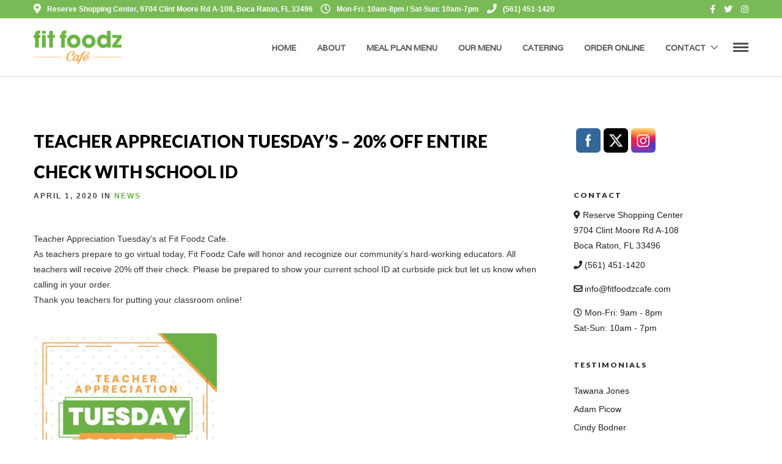

--- FILE ---
content_type: text/html; charset=utf-8
request_url: https://www.google.com/recaptcha/api2/anchor?ar=1&k=6LfZ53gbAAAAACW2f1DhY0plYSz0D7221O4OE9Eq&co=aHR0cHM6Ly9maXRmb29kemNhZmUuY29tOjQ0Mw..&hl=en&v=PoyoqOPhxBO7pBk68S4YbpHZ&size=invisible&anchor-ms=20000&execute-ms=30000&cb=zeyr6qcb28co
body_size: 48728
content:
<!DOCTYPE HTML><html dir="ltr" lang="en"><head><meta http-equiv="Content-Type" content="text/html; charset=UTF-8">
<meta http-equiv="X-UA-Compatible" content="IE=edge">
<title>reCAPTCHA</title>
<style type="text/css">
/* cyrillic-ext */
@font-face {
  font-family: 'Roboto';
  font-style: normal;
  font-weight: 400;
  font-stretch: 100%;
  src: url(//fonts.gstatic.com/s/roboto/v48/KFO7CnqEu92Fr1ME7kSn66aGLdTylUAMa3GUBHMdazTgWw.woff2) format('woff2');
  unicode-range: U+0460-052F, U+1C80-1C8A, U+20B4, U+2DE0-2DFF, U+A640-A69F, U+FE2E-FE2F;
}
/* cyrillic */
@font-face {
  font-family: 'Roboto';
  font-style: normal;
  font-weight: 400;
  font-stretch: 100%;
  src: url(//fonts.gstatic.com/s/roboto/v48/KFO7CnqEu92Fr1ME7kSn66aGLdTylUAMa3iUBHMdazTgWw.woff2) format('woff2');
  unicode-range: U+0301, U+0400-045F, U+0490-0491, U+04B0-04B1, U+2116;
}
/* greek-ext */
@font-face {
  font-family: 'Roboto';
  font-style: normal;
  font-weight: 400;
  font-stretch: 100%;
  src: url(//fonts.gstatic.com/s/roboto/v48/KFO7CnqEu92Fr1ME7kSn66aGLdTylUAMa3CUBHMdazTgWw.woff2) format('woff2');
  unicode-range: U+1F00-1FFF;
}
/* greek */
@font-face {
  font-family: 'Roboto';
  font-style: normal;
  font-weight: 400;
  font-stretch: 100%;
  src: url(//fonts.gstatic.com/s/roboto/v48/KFO7CnqEu92Fr1ME7kSn66aGLdTylUAMa3-UBHMdazTgWw.woff2) format('woff2');
  unicode-range: U+0370-0377, U+037A-037F, U+0384-038A, U+038C, U+038E-03A1, U+03A3-03FF;
}
/* math */
@font-face {
  font-family: 'Roboto';
  font-style: normal;
  font-weight: 400;
  font-stretch: 100%;
  src: url(//fonts.gstatic.com/s/roboto/v48/KFO7CnqEu92Fr1ME7kSn66aGLdTylUAMawCUBHMdazTgWw.woff2) format('woff2');
  unicode-range: U+0302-0303, U+0305, U+0307-0308, U+0310, U+0312, U+0315, U+031A, U+0326-0327, U+032C, U+032F-0330, U+0332-0333, U+0338, U+033A, U+0346, U+034D, U+0391-03A1, U+03A3-03A9, U+03B1-03C9, U+03D1, U+03D5-03D6, U+03F0-03F1, U+03F4-03F5, U+2016-2017, U+2034-2038, U+203C, U+2040, U+2043, U+2047, U+2050, U+2057, U+205F, U+2070-2071, U+2074-208E, U+2090-209C, U+20D0-20DC, U+20E1, U+20E5-20EF, U+2100-2112, U+2114-2115, U+2117-2121, U+2123-214F, U+2190, U+2192, U+2194-21AE, U+21B0-21E5, U+21F1-21F2, U+21F4-2211, U+2213-2214, U+2216-22FF, U+2308-230B, U+2310, U+2319, U+231C-2321, U+2336-237A, U+237C, U+2395, U+239B-23B7, U+23D0, U+23DC-23E1, U+2474-2475, U+25AF, U+25B3, U+25B7, U+25BD, U+25C1, U+25CA, U+25CC, U+25FB, U+266D-266F, U+27C0-27FF, U+2900-2AFF, U+2B0E-2B11, U+2B30-2B4C, U+2BFE, U+3030, U+FF5B, U+FF5D, U+1D400-1D7FF, U+1EE00-1EEFF;
}
/* symbols */
@font-face {
  font-family: 'Roboto';
  font-style: normal;
  font-weight: 400;
  font-stretch: 100%;
  src: url(//fonts.gstatic.com/s/roboto/v48/KFO7CnqEu92Fr1ME7kSn66aGLdTylUAMaxKUBHMdazTgWw.woff2) format('woff2');
  unicode-range: U+0001-000C, U+000E-001F, U+007F-009F, U+20DD-20E0, U+20E2-20E4, U+2150-218F, U+2190, U+2192, U+2194-2199, U+21AF, U+21E6-21F0, U+21F3, U+2218-2219, U+2299, U+22C4-22C6, U+2300-243F, U+2440-244A, U+2460-24FF, U+25A0-27BF, U+2800-28FF, U+2921-2922, U+2981, U+29BF, U+29EB, U+2B00-2BFF, U+4DC0-4DFF, U+FFF9-FFFB, U+10140-1018E, U+10190-1019C, U+101A0, U+101D0-101FD, U+102E0-102FB, U+10E60-10E7E, U+1D2C0-1D2D3, U+1D2E0-1D37F, U+1F000-1F0FF, U+1F100-1F1AD, U+1F1E6-1F1FF, U+1F30D-1F30F, U+1F315, U+1F31C, U+1F31E, U+1F320-1F32C, U+1F336, U+1F378, U+1F37D, U+1F382, U+1F393-1F39F, U+1F3A7-1F3A8, U+1F3AC-1F3AF, U+1F3C2, U+1F3C4-1F3C6, U+1F3CA-1F3CE, U+1F3D4-1F3E0, U+1F3ED, U+1F3F1-1F3F3, U+1F3F5-1F3F7, U+1F408, U+1F415, U+1F41F, U+1F426, U+1F43F, U+1F441-1F442, U+1F444, U+1F446-1F449, U+1F44C-1F44E, U+1F453, U+1F46A, U+1F47D, U+1F4A3, U+1F4B0, U+1F4B3, U+1F4B9, U+1F4BB, U+1F4BF, U+1F4C8-1F4CB, U+1F4D6, U+1F4DA, U+1F4DF, U+1F4E3-1F4E6, U+1F4EA-1F4ED, U+1F4F7, U+1F4F9-1F4FB, U+1F4FD-1F4FE, U+1F503, U+1F507-1F50B, U+1F50D, U+1F512-1F513, U+1F53E-1F54A, U+1F54F-1F5FA, U+1F610, U+1F650-1F67F, U+1F687, U+1F68D, U+1F691, U+1F694, U+1F698, U+1F6AD, U+1F6B2, U+1F6B9-1F6BA, U+1F6BC, U+1F6C6-1F6CF, U+1F6D3-1F6D7, U+1F6E0-1F6EA, U+1F6F0-1F6F3, U+1F6F7-1F6FC, U+1F700-1F7FF, U+1F800-1F80B, U+1F810-1F847, U+1F850-1F859, U+1F860-1F887, U+1F890-1F8AD, U+1F8B0-1F8BB, U+1F8C0-1F8C1, U+1F900-1F90B, U+1F93B, U+1F946, U+1F984, U+1F996, U+1F9E9, U+1FA00-1FA6F, U+1FA70-1FA7C, U+1FA80-1FA89, U+1FA8F-1FAC6, U+1FACE-1FADC, U+1FADF-1FAE9, U+1FAF0-1FAF8, U+1FB00-1FBFF;
}
/* vietnamese */
@font-face {
  font-family: 'Roboto';
  font-style: normal;
  font-weight: 400;
  font-stretch: 100%;
  src: url(//fonts.gstatic.com/s/roboto/v48/KFO7CnqEu92Fr1ME7kSn66aGLdTylUAMa3OUBHMdazTgWw.woff2) format('woff2');
  unicode-range: U+0102-0103, U+0110-0111, U+0128-0129, U+0168-0169, U+01A0-01A1, U+01AF-01B0, U+0300-0301, U+0303-0304, U+0308-0309, U+0323, U+0329, U+1EA0-1EF9, U+20AB;
}
/* latin-ext */
@font-face {
  font-family: 'Roboto';
  font-style: normal;
  font-weight: 400;
  font-stretch: 100%;
  src: url(//fonts.gstatic.com/s/roboto/v48/KFO7CnqEu92Fr1ME7kSn66aGLdTylUAMa3KUBHMdazTgWw.woff2) format('woff2');
  unicode-range: U+0100-02BA, U+02BD-02C5, U+02C7-02CC, U+02CE-02D7, U+02DD-02FF, U+0304, U+0308, U+0329, U+1D00-1DBF, U+1E00-1E9F, U+1EF2-1EFF, U+2020, U+20A0-20AB, U+20AD-20C0, U+2113, U+2C60-2C7F, U+A720-A7FF;
}
/* latin */
@font-face {
  font-family: 'Roboto';
  font-style: normal;
  font-weight: 400;
  font-stretch: 100%;
  src: url(//fonts.gstatic.com/s/roboto/v48/KFO7CnqEu92Fr1ME7kSn66aGLdTylUAMa3yUBHMdazQ.woff2) format('woff2');
  unicode-range: U+0000-00FF, U+0131, U+0152-0153, U+02BB-02BC, U+02C6, U+02DA, U+02DC, U+0304, U+0308, U+0329, U+2000-206F, U+20AC, U+2122, U+2191, U+2193, U+2212, U+2215, U+FEFF, U+FFFD;
}
/* cyrillic-ext */
@font-face {
  font-family: 'Roboto';
  font-style: normal;
  font-weight: 500;
  font-stretch: 100%;
  src: url(//fonts.gstatic.com/s/roboto/v48/KFO7CnqEu92Fr1ME7kSn66aGLdTylUAMa3GUBHMdazTgWw.woff2) format('woff2');
  unicode-range: U+0460-052F, U+1C80-1C8A, U+20B4, U+2DE0-2DFF, U+A640-A69F, U+FE2E-FE2F;
}
/* cyrillic */
@font-face {
  font-family: 'Roboto';
  font-style: normal;
  font-weight: 500;
  font-stretch: 100%;
  src: url(//fonts.gstatic.com/s/roboto/v48/KFO7CnqEu92Fr1ME7kSn66aGLdTylUAMa3iUBHMdazTgWw.woff2) format('woff2');
  unicode-range: U+0301, U+0400-045F, U+0490-0491, U+04B0-04B1, U+2116;
}
/* greek-ext */
@font-face {
  font-family: 'Roboto';
  font-style: normal;
  font-weight: 500;
  font-stretch: 100%;
  src: url(//fonts.gstatic.com/s/roboto/v48/KFO7CnqEu92Fr1ME7kSn66aGLdTylUAMa3CUBHMdazTgWw.woff2) format('woff2');
  unicode-range: U+1F00-1FFF;
}
/* greek */
@font-face {
  font-family: 'Roboto';
  font-style: normal;
  font-weight: 500;
  font-stretch: 100%;
  src: url(//fonts.gstatic.com/s/roboto/v48/KFO7CnqEu92Fr1ME7kSn66aGLdTylUAMa3-UBHMdazTgWw.woff2) format('woff2');
  unicode-range: U+0370-0377, U+037A-037F, U+0384-038A, U+038C, U+038E-03A1, U+03A3-03FF;
}
/* math */
@font-face {
  font-family: 'Roboto';
  font-style: normal;
  font-weight: 500;
  font-stretch: 100%;
  src: url(//fonts.gstatic.com/s/roboto/v48/KFO7CnqEu92Fr1ME7kSn66aGLdTylUAMawCUBHMdazTgWw.woff2) format('woff2');
  unicode-range: U+0302-0303, U+0305, U+0307-0308, U+0310, U+0312, U+0315, U+031A, U+0326-0327, U+032C, U+032F-0330, U+0332-0333, U+0338, U+033A, U+0346, U+034D, U+0391-03A1, U+03A3-03A9, U+03B1-03C9, U+03D1, U+03D5-03D6, U+03F0-03F1, U+03F4-03F5, U+2016-2017, U+2034-2038, U+203C, U+2040, U+2043, U+2047, U+2050, U+2057, U+205F, U+2070-2071, U+2074-208E, U+2090-209C, U+20D0-20DC, U+20E1, U+20E5-20EF, U+2100-2112, U+2114-2115, U+2117-2121, U+2123-214F, U+2190, U+2192, U+2194-21AE, U+21B0-21E5, U+21F1-21F2, U+21F4-2211, U+2213-2214, U+2216-22FF, U+2308-230B, U+2310, U+2319, U+231C-2321, U+2336-237A, U+237C, U+2395, U+239B-23B7, U+23D0, U+23DC-23E1, U+2474-2475, U+25AF, U+25B3, U+25B7, U+25BD, U+25C1, U+25CA, U+25CC, U+25FB, U+266D-266F, U+27C0-27FF, U+2900-2AFF, U+2B0E-2B11, U+2B30-2B4C, U+2BFE, U+3030, U+FF5B, U+FF5D, U+1D400-1D7FF, U+1EE00-1EEFF;
}
/* symbols */
@font-face {
  font-family: 'Roboto';
  font-style: normal;
  font-weight: 500;
  font-stretch: 100%;
  src: url(//fonts.gstatic.com/s/roboto/v48/KFO7CnqEu92Fr1ME7kSn66aGLdTylUAMaxKUBHMdazTgWw.woff2) format('woff2');
  unicode-range: U+0001-000C, U+000E-001F, U+007F-009F, U+20DD-20E0, U+20E2-20E4, U+2150-218F, U+2190, U+2192, U+2194-2199, U+21AF, U+21E6-21F0, U+21F3, U+2218-2219, U+2299, U+22C4-22C6, U+2300-243F, U+2440-244A, U+2460-24FF, U+25A0-27BF, U+2800-28FF, U+2921-2922, U+2981, U+29BF, U+29EB, U+2B00-2BFF, U+4DC0-4DFF, U+FFF9-FFFB, U+10140-1018E, U+10190-1019C, U+101A0, U+101D0-101FD, U+102E0-102FB, U+10E60-10E7E, U+1D2C0-1D2D3, U+1D2E0-1D37F, U+1F000-1F0FF, U+1F100-1F1AD, U+1F1E6-1F1FF, U+1F30D-1F30F, U+1F315, U+1F31C, U+1F31E, U+1F320-1F32C, U+1F336, U+1F378, U+1F37D, U+1F382, U+1F393-1F39F, U+1F3A7-1F3A8, U+1F3AC-1F3AF, U+1F3C2, U+1F3C4-1F3C6, U+1F3CA-1F3CE, U+1F3D4-1F3E0, U+1F3ED, U+1F3F1-1F3F3, U+1F3F5-1F3F7, U+1F408, U+1F415, U+1F41F, U+1F426, U+1F43F, U+1F441-1F442, U+1F444, U+1F446-1F449, U+1F44C-1F44E, U+1F453, U+1F46A, U+1F47D, U+1F4A3, U+1F4B0, U+1F4B3, U+1F4B9, U+1F4BB, U+1F4BF, U+1F4C8-1F4CB, U+1F4D6, U+1F4DA, U+1F4DF, U+1F4E3-1F4E6, U+1F4EA-1F4ED, U+1F4F7, U+1F4F9-1F4FB, U+1F4FD-1F4FE, U+1F503, U+1F507-1F50B, U+1F50D, U+1F512-1F513, U+1F53E-1F54A, U+1F54F-1F5FA, U+1F610, U+1F650-1F67F, U+1F687, U+1F68D, U+1F691, U+1F694, U+1F698, U+1F6AD, U+1F6B2, U+1F6B9-1F6BA, U+1F6BC, U+1F6C6-1F6CF, U+1F6D3-1F6D7, U+1F6E0-1F6EA, U+1F6F0-1F6F3, U+1F6F7-1F6FC, U+1F700-1F7FF, U+1F800-1F80B, U+1F810-1F847, U+1F850-1F859, U+1F860-1F887, U+1F890-1F8AD, U+1F8B0-1F8BB, U+1F8C0-1F8C1, U+1F900-1F90B, U+1F93B, U+1F946, U+1F984, U+1F996, U+1F9E9, U+1FA00-1FA6F, U+1FA70-1FA7C, U+1FA80-1FA89, U+1FA8F-1FAC6, U+1FACE-1FADC, U+1FADF-1FAE9, U+1FAF0-1FAF8, U+1FB00-1FBFF;
}
/* vietnamese */
@font-face {
  font-family: 'Roboto';
  font-style: normal;
  font-weight: 500;
  font-stretch: 100%;
  src: url(//fonts.gstatic.com/s/roboto/v48/KFO7CnqEu92Fr1ME7kSn66aGLdTylUAMa3OUBHMdazTgWw.woff2) format('woff2');
  unicode-range: U+0102-0103, U+0110-0111, U+0128-0129, U+0168-0169, U+01A0-01A1, U+01AF-01B0, U+0300-0301, U+0303-0304, U+0308-0309, U+0323, U+0329, U+1EA0-1EF9, U+20AB;
}
/* latin-ext */
@font-face {
  font-family: 'Roboto';
  font-style: normal;
  font-weight: 500;
  font-stretch: 100%;
  src: url(//fonts.gstatic.com/s/roboto/v48/KFO7CnqEu92Fr1ME7kSn66aGLdTylUAMa3KUBHMdazTgWw.woff2) format('woff2');
  unicode-range: U+0100-02BA, U+02BD-02C5, U+02C7-02CC, U+02CE-02D7, U+02DD-02FF, U+0304, U+0308, U+0329, U+1D00-1DBF, U+1E00-1E9F, U+1EF2-1EFF, U+2020, U+20A0-20AB, U+20AD-20C0, U+2113, U+2C60-2C7F, U+A720-A7FF;
}
/* latin */
@font-face {
  font-family: 'Roboto';
  font-style: normal;
  font-weight: 500;
  font-stretch: 100%;
  src: url(//fonts.gstatic.com/s/roboto/v48/KFO7CnqEu92Fr1ME7kSn66aGLdTylUAMa3yUBHMdazQ.woff2) format('woff2');
  unicode-range: U+0000-00FF, U+0131, U+0152-0153, U+02BB-02BC, U+02C6, U+02DA, U+02DC, U+0304, U+0308, U+0329, U+2000-206F, U+20AC, U+2122, U+2191, U+2193, U+2212, U+2215, U+FEFF, U+FFFD;
}
/* cyrillic-ext */
@font-face {
  font-family: 'Roboto';
  font-style: normal;
  font-weight: 900;
  font-stretch: 100%;
  src: url(//fonts.gstatic.com/s/roboto/v48/KFO7CnqEu92Fr1ME7kSn66aGLdTylUAMa3GUBHMdazTgWw.woff2) format('woff2');
  unicode-range: U+0460-052F, U+1C80-1C8A, U+20B4, U+2DE0-2DFF, U+A640-A69F, U+FE2E-FE2F;
}
/* cyrillic */
@font-face {
  font-family: 'Roboto';
  font-style: normal;
  font-weight: 900;
  font-stretch: 100%;
  src: url(//fonts.gstatic.com/s/roboto/v48/KFO7CnqEu92Fr1ME7kSn66aGLdTylUAMa3iUBHMdazTgWw.woff2) format('woff2');
  unicode-range: U+0301, U+0400-045F, U+0490-0491, U+04B0-04B1, U+2116;
}
/* greek-ext */
@font-face {
  font-family: 'Roboto';
  font-style: normal;
  font-weight: 900;
  font-stretch: 100%;
  src: url(//fonts.gstatic.com/s/roboto/v48/KFO7CnqEu92Fr1ME7kSn66aGLdTylUAMa3CUBHMdazTgWw.woff2) format('woff2');
  unicode-range: U+1F00-1FFF;
}
/* greek */
@font-face {
  font-family: 'Roboto';
  font-style: normal;
  font-weight: 900;
  font-stretch: 100%;
  src: url(//fonts.gstatic.com/s/roboto/v48/KFO7CnqEu92Fr1ME7kSn66aGLdTylUAMa3-UBHMdazTgWw.woff2) format('woff2');
  unicode-range: U+0370-0377, U+037A-037F, U+0384-038A, U+038C, U+038E-03A1, U+03A3-03FF;
}
/* math */
@font-face {
  font-family: 'Roboto';
  font-style: normal;
  font-weight: 900;
  font-stretch: 100%;
  src: url(//fonts.gstatic.com/s/roboto/v48/KFO7CnqEu92Fr1ME7kSn66aGLdTylUAMawCUBHMdazTgWw.woff2) format('woff2');
  unicode-range: U+0302-0303, U+0305, U+0307-0308, U+0310, U+0312, U+0315, U+031A, U+0326-0327, U+032C, U+032F-0330, U+0332-0333, U+0338, U+033A, U+0346, U+034D, U+0391-03A1, U+03A3-03A9, U+03B1-03C9, U+03D1, U+03D5-03D6, U+03F0-03F1, U+03F4-03F5, U+2016-2017, U+2034-2038, U+203C, U+2040, U+2043, U+2047, U+2050, U+2057, U+205F, U+2070-2071, U+2074-208E, U+2090-209C, U+20D0-20DC, U+20E1, U+20E5-20EF, U+2100-2112, U+2114-2115, U+2117-2121, U+2123-214F, U+2190, U+2192, U+2194-21AE, U+21B0-21E5, U+21F1-21F2, U+21F4-2211, U+2213-2214, U+2216-22FF, U+2308-230B, U+2310, U+2319, U+231C-2321, U+2336-237A, U+237C, U+2395, U+239B-23B7, U+23D0, U+23DC-23E1, U+2474-2475, U+25AF, U+25B3, U+25B7, U+25BD, U+25C1, U+25CA, U+25CC, U+25FB, U+266D-266F, U+27C0-27FF, U+2900-2AFF, U+2B0E-2B11, U+2B30-2B4C, U+2BFE, U+3030, U+FF5B, U+FF5D, U+1D400-1D7FF, U+1EE00-1EEFF;
}
/* symbols */
@font-face {
  font-family: 'Roboto';
  font-style: normal;
  font-weight: 900;
  font-stretch: 100%;
  src: url(//fonts.gstatic.com/s/roboto/v48/KFO7CnqEu92Fr1ME7kSn66aGLdTylUAMaxKUBHMdazTgWw.woff2) format('woff2');
  unicode-range: U+0001-000C, U+000E-001F, U+007F-009F, U+20DD-20E0, U+20E2-20E4, U+2150-218F, U+2190, U+2192, U+2194-2199, U+21AF, U+21E6-21F0, U+21F3, U+2218-2219, U+2299, U+22C4-22C6, U+2300-243F, U+2440-244A, U+2460-24FF, U+25A0-27BF, U+2800-28FF, U+2921-2922, U+2981, U+29BF, U+29EB, U+2B00-2BFF, U+4DC0-4DFF, U+FFF9-FFFB, U+10140-1018E, U+10190-1019C, U+101A0, U+101D0-101FD, U+102E0-102FB, U+10E60-10E7E, U+1D2C0-1D2D3, U+1D2E0-1D37F, U+1F000-1F0FF, U+1F100-1F1AD, U+1F1E6-1F1FF, U+1F30D-1F30F, U+1F315, U+1F31C, U+1F31E, U+1F320-1F32C, U+1F336, U+1F378, U+1F37D, U+1F382, U+1F393-1F39F, U+1F3A7-1F3A8, U+1F3AC-1F3AF, U+1F3C2, U+1F3C4-1F3C6, U+1F3CA-1F3CE, U+1F3D4-1F3E0, U+1F3ED, U+1F3F1-1F3F3, U+1F3F5-1F3F7, U+1F408, U+1F415, U+1F41F, U+1F426, U+1F43F, U+1F441-1F442, U+1F444, U+1F446-1F449, U+1F44C-1F44E, U+1F453, U+1F46A, U+1F47D, U+1F4A3, U+1F4B0, U+1F4B3, U+1F4B9, U+1F4BB, U+1F4BF, U+1F4C8-1F4CB, U+1F4D6, U+1F4DA, U+1F4DF, U+1F4E3-1F4E6, U+1F4EA-1F4ED, U+1F4F7, U+1F4F9-1F4FB, U+1F4FD-1F4FE, U+1F503, U+1F507-1F50B, U+1F50D, U+1F512-1F513, U+1F53E-1F54A, U+1F54F-1F5FA, U+1F610, U+1F650-1F67F, U+1F687, U+1F68D, U+1F691, U+1F694, U+1F698, U+1F6AD, U+1F6B2, U+1F6B9-1F6BA, U+1F6BC, U+1F6C6-1F6CF, U+1F6D3-1F6D7, U+1F6E0-1F6EA, U+1F6F0-1F6F3, U+1F6F7-1F6FC, U+1F700-1F7FF, U+1F800-1F80B, U+1F810-1F847, U+1F850-1F859, U+1F860-1F887, U+1F890-1F8AD, U+1F8B0-1F8BB, U+1F8C0-1F8C1, U+1F900-1F90B, U+1F93B, U+1F946, U+1F984, U+1F996, U+1F9E9, U+1FA00-1FA6F, U+1FA70-1FA7C, U+1FA80-1FA89, U+1FA8F-1FAC6, U+1FACE-1FADC, U+1FADF-1FAE9, U+1FAF0-1FAF8, U+1FB00-1FBFF;
}
/* vietnamese */
@font-face {
  font-family: 'Roboto';
  font-style: normal;
  font-weight: 900;
  font-stretch: 100%;
  src: url(//fonts.gstatic.com/s/roboto/v48/KFO7CnqEu92Fr1ME7kSn66aGLdTylUAMa3OUBHMdazTgWw.woff2) format('woff2');
  unicode-range: U+0102-0103, U+0110-0111, U+0128-0129, U+0168-0169, U+01A0-01A1, U+01AF-01B0, U+0300-0301, U+0303-0304, U+0308-0309, U+0323, U+0329, U+1EA0-1EF9, U+20AB;
}
/* latin-ext */
@font-face {
  font-family: 'Roboto';
  font-style: normal;
  font-weight: 900;
  font-stretch: 100%;
  src: url(//fonts.gstatic.com/s/roboto/v48/KFO7CnqEu92Fr1ME7kSn66aGLdTylUAMa3KUBHMdazTgWw.woff2) format('woff2');
  unicode-range: U+0100-02BA, U+02BD-02C5, U+02C7-02CC, U+02CE-02D7, U+02DD-02FF, U+0304, U+0308, U+0329, U+1D00-1DBF, U+1E00-1E9F, U+1EF2-1EFF, U+2020, U+20A0-20AB, U+20AD-20C0, U+2113, U+2C60-2C7F, U+A720-A7FF;
}
/* latin */
@font-face {
  font-family: 'Roboto';
  font-style: normal;
  font-weight: 900;
  font-stretch: 100%;
  src: url(//fonts.gstatic.com/s/roboto/v48/KFO7CnqEu92Fr1ME7kSn66aGLdTylUAMa3yUBHMdazQ.woff2) format('woff2');
  unicode-range: U+0000-00FF, U+0131, U+0152-0153, U+02BB-02BC, U+02C6, U+02DA, U+02DC, U+0304, U+0308, U+0329, U+2000-206F, U+20AC, U+2122, U+2191, U+2193, U+2212, U+2215, U+FEFF, U+FFFD;
}

</style>
<link rel="stylesheet" type="text/css" href="https://www.gstatic.com/recaptcha/releases/PoyoqOPhxBO7pBk68S4YbpHZ/styles__ltr.css">
<script nonce="Obc-Sfw2ANVgEn3nzPqGyQ" type="text/javascript">window['__recaptcha_api'] = 'https://www.google.com/recaptcha/api2/';</script>
<script type="text/javascript" src="https://www.gstatic.com/recaptcha/releases/PoyoqOPhxBO7pBk68S4YbpHZ/recaptcha__en.js" nonce="Obc-Sfw2ANVgEn3nzPqGyQ">
      
    </script></head>
<body><div id="rc-anchor-alert" class="rc-anchor-alert"></div>
<input type="hidden" id="recaptcha-token" value="[base64]">
<script type="text/javascript" nonce="Obc-Sfw2ANVgEn3nzPqGyQ">
      recaptcha.anchor.Main.init("[\x22ainput\x22,[\x22bgdata\x22,\x22\x22,\[base64]/[base64]/bmV3IFpbdF0obVswXSk6Sz09Mj9uZXcgWlt0XShtWzBdLG1bMV0pOks9PTM/bmV3IFpbdF0obVswXSxtWzFdLG1bMl0pOks9PTQ/[base64]/[base64]/[base64]/[base64]/[base64]/[base64]/[base64]/[base64]/[base64]/[base64]/[base64]/[base64]/[base64]/[base64]\\u003d\\u003d\x22,\[base64]\\u003d\\u003d\x22,\[base64]/Dvh/DpknCm1QnScOuw4MWwrlHwrJPSkfCusOjfGchJMK1TG4SwpoTGk/CtcKywr8TecOTwpAHwr/DmcK4w78nw6PCpwPCi8OrwrMhw6bDisKcwq14wqEvZsKQIcKXNgRLwrPDgsOJw6TDo2DDpgAhwrDDvHk0F8OgHk4Jw7sfwpFbKQzDqllgw7JSwrLCisKNwpbCoV12M8K/w6HCvMKMJsOgLcO5w5IswqbCrMO0d8OVbcOnasKGfhrCjwlEw53DhsKyw7bDoQDCncOww6lvEnzDnFlvw69GZkfCiR/DjcOmVG9YS8KHCMKuwo/[base64]/Cvh0Awq8jw43Ck8KSS31GWTEawrPDgD/Cp23Cu1XDnMOULMKrw7LDoCTDqsKASDbDlwR+w7ATWcKswpPDtcOZA8OrwovCuMK3I3vCnmnCtinCpHvDiS0ww5A5V8OgSMKrw6A+ccKEwrPCucKuw4o/[base64]/[base64]/[base64]/woQbwoHDszctSsOhMsO0w4TCkh1ow6hRw4IgCMOJwrTCixTCu8OAHsK5U8KEwp3Cln3DsA5Ywp7Cm8KNw7s/wqAxw4TCvMOiMwjDvFoOBxXCkmjCmRLDrm5TPE3DrMKtJRF2wqnCsWfDpcKVI8KfCk9fbsOcY8K6w6/CulfCqcK+FMOtw5/ChMKWw49gBEPDqsKLw51Vw4vDqcOEDsOBWcOEwovDicOcwosqeMOAUMKCT8Omwrkew7lWR0BddTDCkcKHM0zCvcOpw5ZFwrTCm8OWYkrDnXp9wpHCqQYREkAtPcKNQsK3e2t6w4fDoFJdw5TCqwpgCsK4QSnDosOIwqYowqNVwr8Ww4HCs8KvwpjDj0/CtE9lw5xWQsOpXELDhcOPCcO9JQbDii8Mw5PCukbCv8ORw4/CjH99NCbCscKOw4BFT8KlwqJpwrzDnzjDtz8Lw6k7w7UOwr/[base64]/CkCYzw6wSNBjDj8KSw7PDo8OQf0vDjD3Do8Krw6jDr1pFe8KOwr95w57DuyLDiMKHwo0Vwq07T0fCvhs6c2bCmMOkSMO+RMKXwo/DtRYKdcOvwooDwrrCpnwXSsO1wpYewpbDh8Kww58EwoJcEwBPw4oGGSDCkcO4wqE9w6fDmB4Ow7A/VCZUcn3CjGA+wp7DlcKQTMKGBsOqdCbCvcKdw4vDjMK4wrBgwppBIwjCuDzDkTFewojDiUciJ0zDkQZ8FT87w5DDn8KTw6R0wpTCpcOVC8KaOsKlO8KWF2V6wq/DuzPCujvDmgjDsx3Cp8KafcOVZl5gIVNva8O/w41nwpFGWcKBw7DDsDcBWhkUwqzDiD8PfWzCpDIiw7TCphkuJcKARcKLwprDrEJDwqkIw6/CpcO3worDvGFKwod3wrM8wqvCpioBw48TO30PwpghOsOxw4rDk1g7w7s0AcOdwq/Dn8Kwwq/Dv18ha3AuSzfCgcKCJwrDuyR7csOSfMKdw5U9w5DDicOEF0RiGsK9fMOEdcOOw4gPwqjDl8OmMMKvCsO+w5dcADtww7h4wrhsSCYFAVnCs8KYcmjDssKYwp3CrzTDmcK6wrPDmDw7fiwhw6rDo8OPHj0DwqFEPAIhCALDmBciwo3Cj8OJH1ogfGwWw7nCjg7CmT/[base64]/CsMOswpPDmMOQwrFxZcO6Ax3Dr3fDmG0Cwq9+ZMOaXQNtwqsGwrzDkMKjwp8JRHUDwoAGaXLDjcKpeD8hbmZtVG14RD5tw6B5w5PDsBM9w5Epw5IawrRew4g6w6sBwos4w7fDhRPCuzlKw7/DilxAOx4URCA8wphAEEcXTXLCg8OVw5LDvmfDlnvDuDDCllobCGNpaMOJwpjDjj1CYcKNw5hbwrzDq8OCw7ZBwqdjG8OJYsK/KzTCpMK5w5drGsKZw55+wrzCnynDqsOvPi/[base64]/DhsKvw4wMw7fDoUIdw49swqgeHWXCksOZw4M4wr9LwpN2wowSw7c7wq1HdVoww5zClz3DrMOewpDDoG99BsKCw7HCmMO3G3ZLIy7CjsK1XAXDh8OWV8O2wrHChx9nBMK+wpgKAcO8w6lifMKNLcKlbDBDwq/ClMKlwonCj1lywoZHwqLDjmbDmMK9OEBzwp4Mw5BUHWnDsMO6dFDDlyoJwoN/w6M6V8KwYn8Qw5fCs8K6HMKdw6d7w7ZMdwwjcgLDrUYsNcOoZhXChsOIbMKFZlcXDsORDsOCw7TDrhjDs8ORwpIzw6VuJH9/w6PCmCQpYsOowrIhwpXCjMKUEnsQw4bDtjpGwrLDuwBMClvCjFvDp8OFY1xUw4rDuMO7w7Uuwp3DvmHCmmHCkH/Dv08YIgzCkcKLw79OMMKIFwcIw6gUw64Awr3DuhABJcOzw5fDnsKWwoDDu8KdFsOtKMOLL8KhdsKHIsKDwo7Cu8OBT8OFemVdwoXDt8K4FsK0d8O4aj3Dsj/CrsO+wojDocOHOzB1wrHDscOTwokiw4zCocOCwprDj8KEJkDCk1PCrmHCpETDssKkbmjDjkpYbcOgw5lKOMOlGsKgw7A6wpXClgDDsghkw5nChcOcwpYCQMOuYxcjJMOWKGHCvyDCncOwQwk7VMKebRIGwoVtbHzDmVNPCXHCvsOEwrMFVHnChlrCnnzDqgMRw5J/w4jDt8KpwoHCkMKPw7PDpHnCh8K8LQrCocKgL8Oiw5Q9BcKxQMOKw6cUw4g0KR3DqgrDt186a8OXCnzCtUzDp3Bbdghowrw6w4tLwpsOw73DvTfDicKSw6dSJsKNP1vCpQ8Uw73DlcOaUH5OYcO6KsONQmrCqMKzPQRUw79gFsKDbcKqFRBDa8Onwo/DonJuwqkFwr7CkWXClUvCjhgmU37CgsKTwq/Ds8Kld2vCm8KndVUfJVAdw4jClcKQbcKANRLCjMK3EC9aBz8Xw58GUsKRwpDCh8KAwqhpWcONB28PwrTCvCRYf8KdwofCqGwOEx5jw7/DhsOxJMOBw6nCvBZZOcKcWHDDnFDCpm4Vw6luM8ObUsKyw4XCgzrDnHUHDcOPwoJMQsOSwrfDssKywrBHKjkvwpXCrsOVeSt3VWDCnBQCa8OBccKZLHhSw77Dji7DucKgLMOKZMKjHcO5bsKReMOTwqQKwopbL0PDhSs1Hl/DoBPDvgE3wocdDw5JBh4mblTClcKTTMKMHcObw5TCojjCuT/[base64]/ClcOeKUfDsWnCk3TDosKqwqvDjxzDv2Y0w4sSGcOVecOSw6fDlzvDi1rDgWfDlw1TLkERwpk1woPChyEfTsOlDcO6w5RDUR4gwpRGWlbDmH7DkMO3w7nDkcK4wpAswqV1w5UBWsOew7UiwqLDncOew5o7wq/DpsKAQMObLMOoHMOuJDEiwoEAwr9bEcOFwqMCchjChsKdHcKUQSLCm8O6w5bDphnCqMKqw5YywpIcwrItw5zCoQE6OMOjX15gRMKYw51oEzogwoDDgT/[base64]/w4EOw798w4jDqBglA8OIw4MEVsOdw4nDmhIZw67DpVnCmcKES37CksOtWC4Fw4prw49ew7tCRcKVWsO8A3HDsMO6HcK6BzYXesOgwq0Rw6BYNMOuSXAxw5/Cv18vDcKzPQjDj2LCusOew7zDjFUeecKfG8KLHiXDv8KUPSjCt8OvUUrCr8OOXjzCkMOfAF7CvxjChwLCjD3DqFrDnRUEwrzCg8OBSsKOw7s/w5VOwpjCoMKUHHpXCipYwp/[base64]/Cnlcyw5TChcOXwrh6MQDDkcOOwp0hNsO8W8K/wpAMOsOfARIjcFHDqMKTQcOYZMO2Oy4HUMO6K8KmaWJdGSDDhMOrw6pgb8OjWHVLGWxowr/CtsOpDTjDmy3DsXLDuhvCtsOywoE8FcKKwr3CuzXCtcOXYTLDjVAcCC5OecKlbsKcbDTDvhpuw7UbViHDpMKpw5zCnsOjOxkyw5fDqH16TDTChMK5wrHCs8OPw6HDhsKXw6bDssO6wphIW2/Ct8KPBHU5VcOUw44Aw5PDuMOZw6bCuBbDisKgw6/Do8Kmwp1ERsK+LDXDs8O4esKEb8Ozw57DmSxrwqFUwrUqd8KGKy7Dl8Kzw4jCp3nDqcOxwqPCncOWZQAsw4LCnsKGwqvDj09Gw6FRXcKGw6YhDMOywpJ9wpYDXnJ4JF7DnhJySHx0w4dOwrDDpsKuwqXDhClzwowLwpArOhUIw4jDlMO7ccKMQ8O0WcKhcCoyw5Z/wpTDsHrDkHfCnTtjFMKnwqxfMcOvwpIowpjDu0fDikknwqjDj8Otw6HCgsOJPMOAwo3DisKcwrV8fsK+cTZ0w4vCq8OhwpnCpV4OKDcZHMKfPSTCocKleg3Dq8Oow7HDosK0w6vCrcO7bcOuwqXDg8OkasOoTcKPwowuNFfDvEFhVMKOw5jDpMKIUcO/[base64]/DhsK2JcOqb8Kjwq7DocKmEGwhw5rDiyp0HMKlwqgEMRDCkDU/wpoSGDlUwqfCmDRbw7TDmsKbDsOywpPCgjLCvkh8w5TCkyp6dxBlM2fDhz17WMOyfR7DlcO/w5dRYi5fwo4JwrhLVlTCtsKUd3hKSWwRwo3Dq8KsHjbCn0DDumI5fMOsWMKVwrcswrvCvMO/[base64]/DohrDvsKud8O6wrp2woLCgCZmaUbDhBvCpQwPWkplwrLDr3TCmcOJcxLCtcKjO8K7UcKfb3jCgMKnwofDtMKOIxrCi0TDlEoWw5/ChcKiw5jClsKdwql2ByjCusK5wqpdF8OJw6vDnwzDs8K7wr/Dj0h4QsOXwokYAMKmwovDr198DE3Dl1khwr3DtMKTw5IlBT/[base64]/wpFGw7/CncKxw7pxwrbClCgQTnkCwqcpw7zCryDCuB8gwp7CohYvLQfCiihowqrCtW3DvsONGDxkWcOHwrLCpMKxw6ZYKMKmw43DiC7CkQfCuVU1w6IwTFA6wp1twoQuwoceFMKdNibCksOMAi3DhWPCsCfDuMKRYh0Zw5LCssO1UB3Dv8KMXcK2wqAwWcOcw6MRZF1kVS1ewo/[base64]/CiMKVMSvDqcKeR8Kvw5bDkATCrS/DscOKTQs8wqvDkMO7dzsJw69vwrR3MsOOw7FAGMKRwo7CsBTChg82MsKKw7jCnRdyw6/Crg1Ow6Fow5Ydw4YiDFzDvRfCtUXDg8KNR8OmDsKaw6PCqsK0w69vw5nCssKwNcOtwptGw50OZw05Gh8CwrPCi8KNOCTCocOfZ8KLCcKBHEfCuMO2woTDom8rKCTDjcKVRsOVwoM9HAbDq0M+wpzDgi/CoFHDtsORU8OsaUXDvRfDpQ7CmsO/[base64]/w4MFw4UYw545w74Lwr3Dr01UwrXDpsKLcjVzw6AZwrtKw7Uzw7UvDcKPwqjCnwsGPcOVIMObwpLCnMK+ETbCiVnCrMO/HsKbWFjCocOYwpTDqMO8GH7Dk2Mkwrxhw5HCnAZJwrgjGBnDicKQX8OnwpjDlisPwqEtPQnCmybCpxQCMsO4CD/[base64]/ClTAzwobCvcKoJcO3wonCq1jCiRLCujTDoSbCg8Khw6TDp8Kcwp8ewqjDtRLClMK4JShJw5E4wpbDhMKzwqvCqMOMwqtZw4TCrcKPMxHCpn3CiQ5LO8OwAcO/QHolKADDqQIiw58Tw7HDlUgUwqcJw7lcHDvCqcKnw53DocOuTcK7H8OxcUPCsk/CmE7Dv8KMK2LChMKbETBYwpDCvGTCnsO1wpzDn23DliMlw7EERMOYZmo/wodwACTCm8O/w6ptw44UYy/DsARgwrV3wrrDiEjCo8Kgw5hXdi7DtQDDusK7VcKiw6oqw4IbOMKwwqXChUvDrSHDr8OSOcOLYGnDggk0fcO0ByhDw6TCnsO3CyzDs8KpwoBYSnDCtsOuw7rCn8Knw51wIQvCiQHCrsO2GTNzTMOWIMKXw4vCjsKQQlE/wq0/w4nCoMOjWcK1esKJwoc8EifDqmAJR8Kbw45Ow6fCq8KwEcK4woPCsRFrXHfDssK6w7nCsB7DhMO+YcKZd8OZTQTDq8OuwobDmsOBwp3DqMKCAw3DtRNpwpgxNMKsNsO9UgrCgDM9fBwSw63CoXQDczBBcMKiKcOdwr59wr5obsKKECrDjmLDiMKWSmvDsj1/XcKnw4nCr1DDkcK9w79veDHClcKowqrDtkc1w7jDhAPCg8Ocw57Dr3rDmVvDmcKYw7NdBsOQNMKqw6V9bU/CnG8CN8OrwrgHwqPDiV3Du0vDpcOdwr/DiU7CtcKLw7HDr8OLY2VJLcKtwpDCrMO2aEvDnFHCl8KcQT7Cl8K4ScO4wpvDrGXDtcOaw6/[base64]/CgmtqwolTw4XDgGnCsMOHwoE4FsKSCijCiDI5fnbCvcOdJMKVwpJSVFLDlggUEsKYw5LCvsKtw53CksK1wpvCtMOLBBrCk8KNU8KAw7XDlDZ6EcOHw5vCnMKhw7vCr0XCjsOwKyleOsOFG8K4YA1iZ8K/BCrCpcKeJhs2w54HfGt4wqzChsOLw4bDjcOCWjcbwrwFw6sEw5vDhDcWwqUBwp/ChsKPWcKPw7zCkV3Cv8KBIxxMUMKSw5bDg1QQZC3DtHfDtx1gwrzDtsK6RD3DkhkYDMOZwrzDnEfDk8OQwrtwwrkBCmYydG5RwonCmsOWwrNpJk7DmQLDqMOCw6TDvAfDlsOUeDnDssK5PcKgTMKIwqLCqyTCmcKLw5/CnS3DqcO0w43DkcO3w7Vxw7UFIMOVYizDhcK1wrHCk2/CpsOLwrjDnmMELsO4w7nDkhbCsiTCi8KoC1PDjDLCq8O9HVjCo1w1f8KYwrPDixUCTw3CssKTw4MVUU8xwoTDlkfDukJuFHpow5LCoRQAREZhFgzCsXQFw4XDhHDCmy7DkcKUwpfDh2kSwqhXYsOdw6XDkcKTwo/DtWsKw49ew73DmMK2A29BwqzDnsOwwo/Ctw7CiMO9DyRjwq1fcgwJw6XDmAsCw4xzw74hA8KcXVtowrZ1J8O0wqsIMMKIwrrDuMOGwqgkw5zCqcOrT8Kdw57CpMOUYMOUXMOLwocOw53ClmJAEVjDlxovNEfDnMOEw4/DssOrwqrCpsOcwprCjVlNw7nDpcKtwqbDqGBHcMOrPBtVbmTDsW/DmHnCrsKbbsOXXQU4DMOJw6lrd8K9cMObwqAqQMOLw4bDq8K+wqANR3YSQXIgwrfDlw0GPcK7ck/Dq8O3R1TClHLCscOGw4EMw5TDp8Oewq0/[base64]/Dpxpufixtw7LDj8K/wrEwV3XDvMOKw7QkQCwKw5UIw6pZHcK9UXTCkcO7wo3CuRcBM8KRwo99wpUDYcKSIMOFwqxtEX1FRsK9wp/CvS3CgxAbwq1/w7jCncKxw4dIfk/Cvktyw6EEwrPDkcKfYFpvwqDCmHYCFQERw7nDi8KCbcKQw5fDg8O3wpXDm8O+wqoxwrV0MA1bU8O1woPDnQwpwoXDhMKoZsKxw6jDrsKiwqvDqsOdwpPDp8O2wqXCojDDsDfCqMK0wqNmZsO8wrYpKjzDsSsaNj/DkcOtdcONZcOnw7zDizNnPMKfN2nDncKucsKnwrYyw5shwrJlB8OawrZ/M8KaYG4Nw6pYw57DvD3DjWQxLH/CsGTDtwNOw6kNw7jCv3kVw6jDqMKnwrk6JGbDoWXDgcOFAV7CicOawoQTYMOAwr3DjBAXw6oOwp/[base64]/GzDDjyFoOMONVsKMwpPDtlI+BjHDocK7woXDrcKOwqZIejDDhA7ComIAIAtIwodTE8O4w6rDtsKZwpjCt8Okw6DCmcKlHcKrw6onDMKiLRcDQXbCosOKw6oDwocdwrc8YcO0w5PDvA9fw70Sa24Iwpt1wqZCIsOcb8O4w6/CoMOvw4pjw7HCrsOywoTDsMO6ahXDhAbDtD4NaCpeFV7CncOlfsKcYMKmJsO7F8OBPMOuN8ORw4PDgRsVEMOCSVk8wqXCnxHDkcOkwoHChT/DqyYkw6E8wqTClmwowqfCsMKSwpnDrFHDn1vDkR7ClVIWw5/ClEs3F8O0WS/DqMOwH8KYw5/CqzIaccK5I13CoVLClSkUw7cqw7zDti3DtGrDkW3DnURFVsK3I8OBOsK/U0bDs8KqwrFfw7DCjsOuwoHCkMOYwq3CrsOTwoDDlsKow44+b3BRFUDCuMK1SThcwqFjw4I0woLDghnDucO5CkXCgzTCtWvDiWZcaAjDulZKKDAbwpAIw7o/NxDDoMOzw4XDq8OpDzFLw45BZMKTw6kPwr98YMKjw7/ClEpnw4tdw7HCoTBlw7gswoDDrynCjEPCvMO1wrvChcKva8KqwrDCjE58wpIDwoJ7w41SZsODw5xjCkosGgbDjUXCtMObw6DCnTHDjsKLEDHDtMK7woPCvsOIw5LCm8K9woUXwrk5w7JiWjhfw780woUAwrjDmwLCr2VsBCpqwr/DmTNxw5jDq8O+w4/[base64]/DjSABAcOpScOLw75Cw7RmwrZJw50/c8OieHLDgVR5w5hHBF0mUXTCq8KmwpscScO4w6XDg8Oww6FffxlxN8OFw7RrwoJQDzxZWmbCgMObR1LDoMK5w5EFNh7DtsKZwpXCo0XDlw/[base64]/w40jwooIJcKMwqoIwodEw77DgH4FFsKrw4pBw7cxwrbCrmofNHjCrcOPVCw2w43Cr8OOwoPCuXHDqcODaUsrBWcPwo4jwprDrDHCkHJiwrNnYXPCnsKLcsOpeMKXw6DDp8KRw53CpQLDnXkUw7rDhMK0wqJXesKGOUnCqsOzCHXDkwp6w5d/wr0uAy3Cu0p9w6bCqcKNwqI1w5wJwqXCtV1KRsKIwoUTwoVEwqExeDPCgl3DtTtIw5TChsKuwrnDun8PwpdKNQPDjSTDi8KJesO1wp7DnW/ClcOBwrsWwpYlwrxuCV/CgFR3JsOTwrgNSFTDocKjwotgw5MbHMKrR8KoPRRJwqNAw7wQw40Hw41/w64CwqjCtMKiH8OtUsO6wpB6SsKPcsKXwpQuwo/[base64]/[base64]/[base64]/w7hKw5bDtDwIMx4/YMOmXEZmwovCkQDCk8KLw5wJwrHCq8KkwpLCvsKKw5B9wp/CongPw4/Cj8O+wrPCtsO0w5TCqCFWwpMtw6jDrMOMw4zDjkXDjsKGw5B5FDpBNVjDry5OfQ/DhTzDkAQBX8KAwrbDsE7CiUcAEMK8w4VRIMK6GQjCkMKnwqZvAcOeJQPCicOfw7rDm8OWw5DDjDzCpFAIFRQJw6XDk8OOFMKNcWwHMsO+w4gjwoHDrcOdworCt8Kuwo/DrsK/NnXCuVw5wodCw7XDicKmX0bCqQ1Uw7ciw6rDvcKbw7bCkwNkwoLCkz5+wpArGAfCk8KTw5DDksOMLGBhbUZ1wq/CqsOgMHHDvTl3wrXCvHJ5w7LDrMO3bRXCjELCiSDDnQLCnMKCecKiwoIHLcKFScOaw7U2fsO/wqt8G8O5w4lHRVHDiMKbecO+w4trwr5ZQMKiwrfCvMOVwqXCiMOSYjdLf2RjwqQtR3TClD5kw4LChTsiV1rDmsKBPS8gMlnDr8OBw606wqPDsUTDv1PDmjPCksOccno/AggBE34RcMK0w61FNi0jVMORdcOXHcOlw7g8REUfTjVGwrjCvMOBfnE0GT7DrsKlw7gbw5XDuldcw5tiBSM5UcO/wqhVOsOWCTwXw7vDv8KFw7I4wrgrw7UpO8Kxw5DCs8OKH8OTOWtaw7/[base64]/CosKZwoApw5Zfw7ZuFmc8K0QPL0/CjcK5acOOSy45F8O0wogXesOZwoFKaMKIDwJJw5VJBcKYwqzCqsO3HTx5woh8w4DCghHCocKtw4xmDAfCucKhw7XDtSNzFcKQwq/DiRLDlMKAw5kUw4lSOgnClsKQw7rDlFTCgMK3VMOdKCl0woXCqzgXcSoDwr5Qw6DDlMOkwrnDk8K5wqrDvlfDhsKJw5Ykw6s2w6lUB8KCw6nCq2HCuy/[base64]/DlQPCscObKsK0GMOaIVvDvVnCjMOiw7zCtDoBccOKw6zCosO9VlvDrMOkwrchwr7DgsOMPsOnw4rCtcKVwpnCjMOOw5zCtcOuE8O8w4vDoCpAFE/[base64]/[base64]/Cpy3CjiHClcO6worCjMO2WcOQS8Oswo5VAsKbwpdew716wodiwqZPDcOGw63CoxLCm8KBVUkYCMKawpHDoiZwwpoqYcOTGcOOdyzDgl9qdxDCrw5Dw6AiV8KIHMK1w5bDv1bCmxjDoMO4bMKuwrLDpmnCkkvDs2/[base64]/DnTk1w5QaGD3CpMOYwoPCtSoJw6ROw5bDosKtwqHCgn7CtcO2woQEwoHCnsOnasK9HAlKw6IvBMKhWcKVQgZuVcK+wo3CiTHDgxByw7dSCsKjw4/CnMKBw65+G8Ovw4/[base64]/w50Gw4c4Jx7DucOYfcOMJMO0b2vDrU5rw7rDqsOkAh3CjmTClXdOw7bClHEiJcO/GsOswrnCnlMzwp3DkFjDmmjCoUbDilXCoC3DpMKTwpVWB8KVYVnDrTbCp8OnacOSUFzDokTCpFnDgC/CjsOBEQZqwqp5w7LDoMKBw4jDknzDo8OVwrvCjsOiW3jCuQrDg8OPOsKmV8OmVsOsXMK0w7PCs8O9w7hEOGnCojjDpcOpEMKXwrrCnMKLBHwJWMOlw4BkNxgYwqA/ChzCrMK1J8KNwqUHaMKsw6YLwozCjsKPw6/DlcOxwo/CtMKRb1nCpiAnwo3DggfClyXCgsK+JMO/w6JtBsKCw5BofMOjw492cX4SwotPwr3CkMO/w7PDm8O3aCoDaMK2wqzCnWzCuMOYZMKdw63DtsODw5HDsDDDlsOQw4lPBcKOW1UFYMOMFHfDrAYmVcO1FcKjwpBrYsOxwrnCokQNCmpYwosrwqTCjsOOwp3CicOleAtyEcKXw5A/w5rDlgNkYcKgwonCtcOhQBBbEcOAw4xbwo3CsMKVBGjCjm/[base64]/w6k/XyDCncKbw53CpjXDosK+C8OfwowdEcOcXUHCosKXwp7DnFzDgHxIwrRNNSoWRk4twoU1woXCkXhSWcKbw4R6bcKSw4nCicOTwpTDiQMKwogZw6tKw5t1SSbDtwYTCcKAwrnDqirCijVND1PCo8OXGMOuw7nDhDLCjG1VwoYxw7jCkivDmCfCmsOEMsOtwokue2/CgsO1BMKJdMK7TMOdS8OXPcKWw4vCkHR5w6VSeEsFwo58wp8SP34kGcOSG8Omw43DgsKpLEvCuhdDYhjDogrCtljCjsKDf8OTeUrDhyRhQcOGwo7Dl8ODwqQFbWFhwq0wUgjCoDlPwr9Xwq5+wovClFnDgsOJw4fDt17DpHlmwr7DjsKcWcOdCmjDl8Kuw4odwo/[base64]/[base64]/[base64]/DtFPCpmM9IcOIOcKjwr7DlMKKVgvDh8OOUmLDi8OeGsOTLnoxOcKMwrjDosKsw6fChX/DscKKTsKiw4zDi8KaccKvGsKuw7ZwE3IZw4/DhGbCpcOaSFPDklTCl10yw4LDijROJ8KewoHCoWnCvz5rw4QcwrHCgRbCoBjDqQXDtcK2WMKuw5dLRsKkCXPDnMObw4jCqVxVNMOswr/CuFDClHloAcK1VCTDqMK3egrChxHDmsOjTMOGwqYiLx3CrmfCgRZIwpfDoQTDpsK7wqc3My01blNEbCoSKsO4w7t4ZizDq8O7w4rDlMOjw6DDkkPDjMKMw7DDisO0wq4QJFHDmXAKw6nClcOQFMOEw7/[base64]/[base64]/ClMOPXsOlwrLDuVdqwqXDmHchw6Q6DMK7WhnCtmtkH8OIGsK7LMKIw58Jw4EVQMOqw47CmMOwcgXDncKtwoDDhcKzw5tdw7AUT3RIwoDDqlZaFMO/YsOMV8K3w48hZRTCr0ZSFW9xwpzCq8KJwq9JVsOVcTZac10yOsOhDzgyBsKrT8OyD1EkbcKNw5LCmsOuwo7CtcKbSy3Cs8Kuw4HDgG0Vw7Raw5vClz3DuyHCl8Ozw4rCpVACXG9Xwq1/CCnDilzCsXhmG3JqNcK6a8KAwqTCsnxnCB/Cg8O1wpjDrizCqsKZw6bDkDgfw7YfSsOKISlrRsOrWMOtw6fChC/Ctk0nLzbCisKRGFZoV0Fkw5TDjMOWDsOiw6Uqw6EBNV14TsKGacKIw47DscKfFcKpwroXw6rDmwfDusKlw4rDiAMmw7EDwr/DmsKYCzEFAcOfCMKYXcOnwpJ2w5UnBR3Dvk59DcKzwqBswpbDrXHDuinDqwLDocOmwpXCrcKjbDMzWcO1w4LDlsOqw4/CgcOiC2LCsE3ChcOqJsKCw4VnwrTCncOaw55Nw5RdYyMIwqrCocOcU8KVw5hewrTCin/[base64]/CriQLwqZcwpvDlcO+w5DCnwV/KMOVccKlQxt3ZD7DqBrCgsKHwpvDmhM2w6HCksKCEsKiKMOJQMK4wrHCqkjDrcOuw7FHw5BvwqvCkCTChTMvJsOPw7fCo8KAwq4bf8OvwrnCt8O3LijDpx/CpGbDmUI8WmLDrcO+wqVbCnHDh21VOgAlwpFLw77CqBVWSMOjw6JfccKYe3wDw4ssQsK7w4gswpN2B0pAcMOywpkFWErDsMKaJMKEw6MvK8K/woISXi7Dl0HCuwDDtyzDs1FHw4s3W8KKwpImw4F2cGfCkcKIVMKaw6XCjGnDll4hw6jCrmjDlmjCiMODw67CsT4YVknDl8Ogw6BNwqtlJMKkHXLCpcK7wqDDpj0cIHbChsOVw6xST0TCicObw7pEwqnDqcKNeVxCGMKkw7VXw6/DhcO+J8OXw4jCmsKtwpMbXFo1wprCmSTDmcKewqTCmsO4LcOYwqDCmAlYw6bCtHY6wpHCjVwDwq8cwrvDuX41wrccw4DCj8OhaD/DrkjCri/Cq18/w7/[base64]/CpMK3DVJZwqITw6rCnkLCnlXDoTPCv8OOdTvCh2kdK0Muw4pkw63Cg8OoXj1Yw4QLWFc/fEARGD3Dq8KlwqvCqHXDqUVRKCJFwqbDj2HCrDHCgsKhWl/CqcKoPj7CnsKQazUnK2tGKjBKAmTDhyt/wpVJwowhMMOiAsKZw5HDk0t/K8O2GXzDtcKiw5DCqMO9wq3CgsOuw4PDnV3DtcKrEMOAwopWw5nCkDPDjV/Dp3Mxw7xJU8OVLWvChsKNw61PQ8KJM27CnA09w5fDq8OOTcKMwp5MPsO5wqZzQ8Odw7MWCMKBGsONVntmw4jDin3DpMOWNMOwwoXCqsObw5tyw4fClzXCmMOyw7bDhUHCo8Oww7Byw5rCmU1pw4x4XXzCucKkwovCmQEqY8O6SsKhJxhZOx/Dv8KTw6PDnMK5wq5+w5LDqMO2c2UtwqrCgTnDn8KcwoI3T8KzwojDs8KgIAXDssKnenHCgBg4wqbDozohw4FSw4sRw5kgw6zDo8O1HcK/w4tMcRwWQsO1w55mwogWPxETBhDDrnXCs2Naw5rDmXhHKWIZw7BZw5jCosOgJMONw7HCv8K/[base64]/CrQJBw6fCnMKMwqgtNMOIwp3DiEESwrR4bEPCrmojw7pRMDNMW2/DjyZFMx9mwpRRw4FywqLChsObw7fCpX3Dpmxlw43CpmVRThfCmcOWKRcVw7FKbzPCvMOBwqTDiUnDtMOdwo1Sw6HDoMONMsKSw58BwpDDh8OGT8OoBMKrw5zDrj/CksO3IMKMw7RawrMFbsOmw40bw6Aqw6HDmVTDtXTDqBVgfcO/fcKEKMK2w58PQFg1JsKqSQ/[base64]/TyN+KhDDhcKFwrxBwrHDoXgSwoPCgC9TPMKMSsKYRA7CrSnDmcKdGMKPwqfCucKFI8KiQMOsFzUdwrAvwpbCkTV/SsOcwrU+wqTCtsKTHQzDg8OQw7NdHXvClgsHwrfCm3HDrcO5OMObRMOCVcOfL2LDlGcgP8KRRsO7wq7DnUB/E8O5wp5jCArDocOawojDuMO3F0trw57CpFfDsxobw4kgw415w6rCrExwwp0ZwqwUwqfCmcKswrceDCYlFksAPWfCkULCuMKLwoZJw5oVM8Onwpd+XmBWw4U3w6/Dn8KpwqlVHmbDqsKjAcOZZsKPw6DChcOHCETDtDgOOsKaecOmwo3Cp38TLyh5OMOLQ8K4W8KGwppLwoDCnsKSNiXCnsKTwoNUwpwOw4fCgUASw5VFZAttw7nCvFklB0ccw7PDs3YReW/DnMO+RTrDncO2w4o4w6NNcsOVQD1bQsOtHB1Tw65gwrYOw5HDjcOwwpAdaj12wo0jLcKMw47DgUY7bUcTw7IXVH/CrsKOw51Mw7ABwpfDn8Kvw7g1wrdmwprDtcKgw6TCtU7DpMKAdzdyOVxrwo5BwrpubcO8w6rDlQQ0FgvDhMKlwrRDwq4AfcKtw6lDVm/[base64]/[base64]/CuXzDisKTdlbDvsO7wqLCmVwxwrjCrMKxdcO2wo7DlkBXKibCssKtw4/CvcKSFnJMez5vaMOtwpTCsMK5w5LCtX/DlBDDqcK5w6/[base64]/DjGdaRUrCozIRwrJxw7/Ck2d9URJrwrzCjyQkWVcXKMOFJMOXw5YLw47DtyDDkG5Fw73DpRMuwo/CqFwBPsO1w6YBw5bDg8KUwp/CtcKqBMKpw7nDlSIpw6d6w6g6DsOQPMKxwo4XccKVwqFjwpQRXcOLw5UnOm/DksOWwrQJw744ZcK0L8KLwr/DkMODGjFfbAnCjy7Cn3PDusKZUMOhwrjCncOfGTQgPxHCjSo5FXxQMcKaw5kUwoo9RikgZcOUw54UBMOlw5VWHcOGw6QnwqrCiyXCull1L8KNw5HCpsKmw7/CusK/w6DDicOHw7vCo8OBwpV7w4g2U8OFRsKowpNiw4TDq151F1VKM8KlKWFTWcOWbjjDp2NwdAstwoPCusOnw7/[base64]/DmMKVDcKrw7Faw4jCh8OXwonCiiksw6onw53DuMOiZsKvw7zCvMO/[base64]/Iw/CgypLw4vDgsOaCMOIw6TDvhbDk8OSwqF4IcOmwpnDr8OZTx4+U8OQw6/CmHEpSWJQwo/DlMOUw5ZLZy/Ct8Osw4LDgMKaw7bCghNZwqh/wrTDm0/Dl8OmSFlzCFdBw6ted8Kcw5VUWi/DnsOJwoXCjWALNMOxA8KRwqp5w79PIcK5L2zDvnQPLsOGw7pewrMtH2U5woxPd3XCrG/DqcK6w78QGcO4URrDh8Oww7PDoDXCt8KswoXCv8O1XMKiBknCgMKJw4DCriFaT0HDt0/Dlh3DsMOlRh8oBsOKL8OWL2gtAix1w4VIaRPCr3N2IV9EPMOMcw3CksOkwpPCn3cRHsOTEiLChzHDtsKKDmlywo9tDF/[base64]/JkROwr/DiMKmfXUaaMKdCMKIwpfCtAvCiQUicCJswoTCiEbDtXDDqXFyGTUVw7fCt2XDv8Odw5wFw4dnU1d+w6owMTp2FsOtw6I9w609w4VdwpjDgMKSw4zCrjLDojjDsMKqeVpXYl/CmcO0woPCkFfDsQ94fg7Dv8OeXsOuw4JkXMOEw5vDisK9IsKbVcOGwrwKw75Cw59owqzCukfCohAWQ8KHw5wjw7QuK1RmwrspwqXDrsKCw4zDmV1GScKDwoPClTNUwojDn8O2SsOdbkrCoR7DmS/CrcKtfm/DoMOUVMOYw59ZeQkwZi3DhsOZWBLDqUYkCDBCYXDCvGjDocKFAsOmKsKvS3nCuBTCqzfDin8fwr4hacOOSMKRwpzCnk5QZyvCpMKyHDhBw6JSwqN7w5cyeAQWwp4fbm3CmCHCgnl1wqXDpMKqwphZw53CqMOYaXMoc8KZcMOiwotwSsO+w7RCDnMYw6/CgyIWbcO0fcK7AcOnwoMsfcKWw7bChXQXXzM0QsOfHsKrwqIGd1jCq1R/c8K+wo3DolbCiDJ3wprCiDXCtMKAwrXDggwRA113OcO/[base64]/CgcOyOsOnw57CohvDicOIwrEowoEkw6U9Z8KECifCtMK0w6HClsKYw60Yw497ESPCsiATasKSwrDCqkTDm8Kbf8O8UcKnw69Uw5vCgQ/DiF55ZMKIScKYEBIqQcKCY8O+w4EAKMOqBXTDhMKZwpDDscKyWDrDkxA+F8KiLFfDjcKTw6QMw6lrJRgvfMKXOcKew7bCo8OMw4nCk8Obw5HCjEnDlsKyw6YDQD/[base64]/Drl9XAsOqKATCqSlCw6XCpz40w6bCjw7Dl1VBwphXQ0cXwpMAw7tKeB7Cs09JfcKAwowtw6jDjcKWLsOEMsKRw6DDnMOpZk5VwrvDqMKuw48ww7nDsl/DnMOUw491w491w7/Dt8KIwq44f0LCrQQmwoYVw5zDnMO2woQsHVlXw5NAw5LDug7Cm8K/w6cGwoUtw4UVa8OLwr3Cg1pqwo46O38Iw7fDpk7CoBt2w78kw4/[base64]/DhMO6XyDCp8Okw6vCj8OXGMKlOMOadwJWMBbDhMKgFR3CgcOCwr/ChcOsbx3CoR0dNsKMIknCiMO2w6sMJMKQw6tpO8KAHMOuw4/DusKhwo3CgcOzw4hLdsKew7NhFTV9wpHCqsOEYzd9RVBMwrUQw6EwZMKwdMKew7thIsOewo8ew7s/wqrDoWAKw51Iw40JGVoNworCjEtNbMOdw5xXwoA3w75SLcO7wo3Dm8Kjw7wpYcOND0vDkQ7DscOXw5vDsX/[base64]/DuAbDvgtXw4g/IMOhwp7Dp8KYwpjCtyI1woBfPMKTwqjCusO4eGdgwqcsKMOka8K6w7Z6aj3Dlh42w7bCl8KmWHQMLFrCv8KJT8O/woXDlsKfG8K7w5gmE8OJeGfDpUbCr8KdSsOpwoDChMKGwpA1YDdJw7dzVj7DlcOtw6xlLRrDoRnCtMK7wqBkRQUow6LCo0UKwqwmYwHDr8OTwoHCtFtBw69Nwq/CuivDmRp9w5rDry7Dn8Kfw4oZSMK2wqzDhH/Dk27DicK/wp4PUV5Dw4AlwrBXU8OABMOxwpTCtB3Di0vCjMKDbAY+c8KjwoTCg8OnwqLDi8O1Ji44Qx/DrQvDpsKhTm0dIMKcYcORwoHDjMOYM8OFwrQOQsKXw6dnS8OSw6XDryd2w43DnsONT8Ozw5E/wpJmw7nCtsOMb8Kxwp9Gw7vDnsO9JWjDsnRcw5rCk8OfZgXDhxXDu8KZasKzf1fDhMKHNMOHHDRIwrZgHcKhRkA6woMzcgYcwqQGw4QVVMKPNMKUw659agXDhErCvEQAwqDDpMO3wrNyWsOWw7DDkinDmRDCrU5wBcKtw5zCgBfCvsOpPMKsOsK+w6xhw7xOOUJvZg\\u003d\\u003d\x22],null,[\x22conf\x22,null,\x226LfZ53gbAAAAACW2f1DhY0plYSz0D7221O4OE9Eq\x22,0,null,null,null,1,[21,125,63,73,95,87,41,43,42,83,102,105,109,121],[1017145,130],0,null,null,null,null,0,null,0,null,700,1,null,0,\[base64]/76lBhnEnQkZnOKMAhnM8xEZ\x22,0,1,null,null,1,null,0,0,null,null,null,0],\x22https://fitfoodzcafe.com:443\x22,null,[3,1,1],null,null,null,1,3600,[\x22https://www.google.com/intl/en/policies/privacy/\x22,\x22https://www.google.com/intl/en/policies/terms/\x22],\x221rn2OpAbrRXoIP8c/Eh03l8xlFB0BuxWhw/vsSpNSYM\\u003d\x22,1,0,null,1,1768882411229,0,0,[35,232,247],null,[165,174,23],\x22RC-98OsPxDL0Hsmag\x22,null,null,null,null,null,\x220dAFcWeA7uVTjB5nhI0YMxA6o1fiJi7Dkn0N6vDyA_7JDI14xpZB1BPYDcVK30YAgEwsvwn-tQCg5ehddVgVMwJI3pe4S0t2ki0g\x22,1768965211375]");
    </script></body></html>